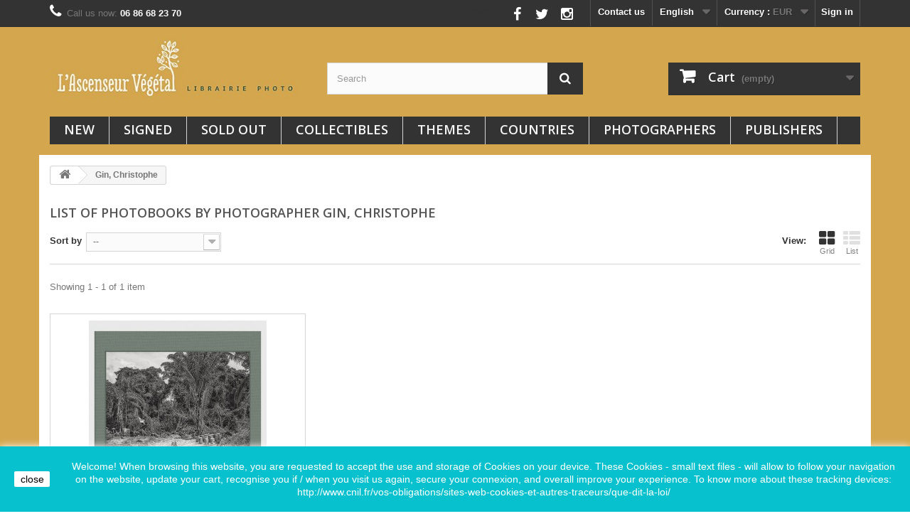

--- FILE ---
content_type: text/html; charset=utf-8
request_url: https://ascenseurvegetal.com/en/904_gin-christophe
body_size: 11614
content:
<!DOCTYPE HTML> <!--[if lt IE 7]><html class="no-js lt-ie9 lt-ie8 lt-ie7" lang="en-us"><![endif]--> <!--[if IE 7]><html class="no-js lt-ie9 lt-ie8 ie7" lang="en-us"><![endif]--> <!--[if IE 8]><html class="no-js lt-ie9 ie8" lang="en-us"><![endif]--> <!--[if gt IE 8]><html class="no-js ie9" lang="en-us"><![endif]--><html lang="en-us"><head><meta charset="utf-8" /><title>Christophe Gin - Photographer - L&#039;Ascenseur Végétal</title><meta name="generator" content="PrestaShop" /><meta name="robots" content="noindex,follow" /><meta name="viewport" content="width=device-width, minimum-scale=0.25, maximum-scale=1.6, initial-scale=1.0" /><meta name="apple-mobile-web-app-capable" content="yes" /><link rel="icon" type="image/vnd.microsoft.icon" href="/img/favicon.ico?1695893153" /><link rel="shortcut icon" type="image/x-icon" href="/img/favicon.ico?1695893153" /><link rel="stylesheet" href="https://ascenseurvegetal.com/themes/Default_test_2/cache/v_196_b114ba4fa0961b89849c584f2a59d087_all.css" type="text/css" media="all" />   <link rel="stylesheet" href="//fonts.googleapis.com/css?family=Open+Sans:300,600&amp;subset=latin,latin-ext" type="text/css" media="all" /> <!--[if IE 8]> 
<script src="https://oss.maxcdn.com/libs/html5shiv/3.7.0/html5shiv.js"></script> 
<script src="https://oss.maxcdn.com/libs/respond.js/1.3.0/respond.min.js"></script> <![endif]--></head><body id="manufacturer" class="manufacturer manufacturer-904 manufacturer-gin-christophe hide-left-column hide-right-column lang_en"><div id="page"><div class="header-container"> <header id="header"><div class="nav"><div class="container"><div class="row"> <nav><div class="header_user_info"> <a class="login" href="https://ascenseurvegetal.com/en/my-account" rel="nofollow" title="Log in to your customer account"> Sign in </a></div><div id="currencies-block-top"><form id="setCurrency" action="/en/904_gin-christophe" method="post"><div class="current"> <input type="hidden" name="id_currency" id="id_currency" value=""/> <input type="hidden" name="SubmitCurrency" value="" /> <span class="cur-label">Currency :</span> <strong>EUR</strong></div><ul id="first-currencies" class="currencies_ul toogle_content"><li > <a href="javascript:setCurrency(7);" rel="nofollow" title="Australian dollar (AUD)"> Australian dollar (AUD) </a></li><li > <a href="javascript:setCurrency(6);" rel="nofollow" title="Canadian dollar (CAD)"> Canadian dollar (CAD) </a></li><li > <a href="javascript:setCurrency(2);" rel="nofollow" title="Dollar (USD)"> Dollar (USD) </a></li><li class="selected"> <a href="javascript:setCurrency(1);" rel="nofollow" title="Euro (EUR)"> Euro (EUR) </a></li><li > <a href="javascript:setCurrency(5);" rel="nofollow" title="Franc suisse (CHF)"> Franc suisse (CHF) </a></li><li > <a href="javascript:setCurrency(4);" rel="nofollow" title="Japanese yen (JPY)"> Japanese yen (JPY) </a></li><li > <a href="javascript:setCurrency(8);" rel="nofollow" title="Norwegian kr. (NOK)"> Norwegian kr. (NOK) </a></li><li > <a href="javascript:setCurrency(3);" rel="nofollow" title="Pound (GBP)"> Pound (GBP) </a></li><li > <a href="javascript:setCurrency(9);" rel="nofollow" title="Swedish kr. (SEK)"> Swedish kr. (SEK) </a></li></ul></form></div><div id="languages-block-top" class="languages-block"><div class="current"> <span>English</span></div><ul id="first-languages" class="languages-block_ul toogle_content"><li > <a href="https://ascenseurvegetal.com/fr/904_gin-christophe" title="Français (French)" rel="alternate" hreflang="fr"> <span>Français</span> </a></li><li class="selected"> <span>English</span></li></ul></div><div id="contact-link" > <a href="https://ascenseurvegetal.com/en/index.php?controller=contact" title="Contact us">Contact us</a></div> <span class="shop-phone"> <i class="icon-phone"></i>Call us now: <strong>06 86 68 23 70</strong> </span><section id="social_block" class="pull-right"><ul><li class="facebook"> <a class="_blank" href="https://www.facebook.com/AscenseurVegetal"> <span>Facebook</span> </a></li><li class="twitter"> <a class="_blank" href="https://twitter.com/librairiephoto"> <span>Twitter</span> </a></li><li class="instagram"> <a class="_blank" href="https://www.instagram.com/l.ascenseur_vegetal/"> <span>Instagram</span> </a></li></ul> <a style="color: #333">Follow us</a> </section><div class="clearfix"></div></nav></div></div></div><div><div class="container"><div class="row"><div id="header_logo"> <a href="https://ascenseurvegetal.com/" title="L&#039;Ascenseur Végétal"> <img class="logo img-responsive" src="https://ascenseurvegetal.com/img/l-ascenseur-vegetal-logo-1513890001.jpg" alt="L&#039;Ascenseur Végétal" width="397" height="95"/> </a></div><div id="search_block_top" class="col-sm-4 clearfix"><form id="searchbox" method="get" action="//ascenseurvegetal.com/en/search" > <input type="hidden" name="controller" value="search" /> <input type="hidden" name="orderby" value="position" /> <input type="hidden" name="orderway" value="desc" /> <input class="search_query form-control" type="text" id="search_query_top" name="search_query" placeholder="Search" value="" /> <button type="submit" name="submit_search" class="btn btn-default button-search"> <span>Search</span> </button></form></div><div class="col-sm-4 clearfix"><div class="shopping_cart"> <a href="https://ascenseurvegetal.com/en/quick-order" title="View my shopping cart" rel="nofollow"> <b>Cart</b> <span class="ajax_cart_quantity unvisible">0</span> <span class="ajax_cart_product_txt unvisible">Book</span> <span class="ajax_cart_product_txt_s unvisible">Books</span> <span class="ajax_cart_total unvisible"> </span> <span class="ajax_cart_no_product">(empty)</span> </a><div class="cart_block block exclusive"><div class="block_content"><div class="cart_block_list"><p class="cart_block_no_products"> No books</p><div class="cart-prices"><div class="cart-prices-line first-line"> <span class="price cart_block_shipping_cost ajax_cart_shipping_cost unvisible"> To be determined </span> <span class="unvisible"> Shipping </span></div><div class="cart-prices-line last-line"> <span class="price cart_block_total ajax_block_cart_total">0,00 €</span> <span>Total</span></div></div><p class="cart-buttons"> <a id="button_order_cart" class="btn btn-default button button-small" href="https://ascenseurvegetal.com/en/quick-order" title="Check out" rel="nofollow"> <span> Check out<i class="icon-chevron-right right"></i> </span> </a></p></div></div></div></div></div><div id="layer_cart"><div class="clearfix"><div class="layer_cart_product col-xs-12 col-md-6"> <span class="cross" title="Close window"></span> <span class="title"> <i class="icon-check"></i>Photobook successfully added to your shopping cart </span><div class="product-image-container layer_cart_img"></div><div class="layer_cart_product_info"> <span id="layer_cart_product_title" class="product-name"></span> <span id="layer_cart_product_attributes"></span><div> <strong class="dark">Quantity</strong> <span id="layer_cart_product_quantity"></span></div><div> <strong class="dark">Total</strong> <span id="layer_cart_product_price"></span></div></div></div><div class="layer_cart_cart col-xs-12 col-md-6"> <span class="title"> <span class="ajax_cart_product_txt_s unvisible"> There are <span class="ajax_cart_quantity">0</span> items in your cart. </span> <span class="ajax_cart_product_txt "> There is 1 item in your cart. </span> </span><div class="layer_cart_row"> <strong class="dark"> Total books </strong> <span class="ajax_block_products_total"> </span></div><div class="layer_cart_row"> <strong class="dark unvisible"> Total shipping&nbsp; </strong> <span class="ajax_cart_shipping_cost unvisible"> To be determined </span></div><div class="layer_cart_row"> <strong class="dark"> Total </strong> <span class="ajax_block_cart_total"> </span></div><div class="button-container"> <span class="continue btn btn-default button exclusive-medium" title="Continue shopping"> <span> <i class="icon-chevron-left left"></i>Continue shopping </span> </span> <a class="btn btn-default button button-medium" href="https://ascenseurvegetal.com/en/quick-order" title="Proceed to checkout" rel="nofollow"> <span> Proceed to checkout<i class="icon-chevron-right right"></i> </span> </a></div></div></div><div class="crossseling"></div></div><div class="layer_cart_overlay"></div><div id="block_top_menu" class="sf-contener clearfix col-lg-12"><div class="cat-title">Menu</div><ul class="sf-menu clearfix menu-content"><li><a href="https://ascenseurvegetal.com/en/new-products" title="New">New</a></li><li><a href="https://ascenseurvegetal.com/en/14-signed" title="signed">signed</a></li><li><a href="https://ascenseurvegetal.com/en/22-sold-out" title="Sold out">Sold out</a></li><li><a href="https://ascenseurvegetal.com/en/28-collectibles" title="Collectibles">Collectibles</a></li><li><a href="https://ascenseurvegetal.com/en/11-themes" title="Themes">Themes</a><ul><li><a href="https://ascenseurvegetal.com/en/4-photojournalisme" title="Photojournalism">Photojournalism</a></li><li><a href="https://ascenseurvegetal.com/en/5-mode" title="Fashion">Fashion</a></li><li><a href="https://ascenseurvegetal.com/en/6-architecture" title="Architecture">Architecture</a></li><li><a href="https://ascenseurvegetal.com/en/7-nu-erotique" title="Nude & Erotic">Nude & Erotic</a></li><li><a href="https://ascenseurvegetal.com/en/13-portrait" title="Portrait">Portrait</a></li><li><a href="https://ascenseurvegetal.com/en/19-societe" title="Society">Society</a></li><li><a href="https://ascenseurvegetal.com/en/24-document" title="Document">Document</a></li><li><a href="https://ascenseurvegetal.com/en/25-stories" title="Tell a story">Tell a story</a></li><li><a href="https://ascenseurvegetal.com/en/26-fiction" title="Imagine">Imagine</a></li><li><a href="https://ascenseurvegetal.com/en/27-creation" title="Create">Create</a></li></ul></li><li><a href="https://ascenseurvegetal.com/en/29-countries" title="Countries">Countries</a><ul><li><a href="https://ascenseurvegetal.com/en/30-japan" title="Japan">Japan</a></li><li><a href="https://ascenseurvegetal.com/en/31-north-america" title="North America">North America</a></li><li><a href="https://ascenseurvegetal.com/en/32-united-kingdom-and-ireland" title="UK and Ireland">UK and Ireland</a></li><li><a href="https://ascenseurvegetal.com/en/33-france" title="France">France</a></li><li><a href="https://ascenseurvegetal.com/en/34-belgium" title="Belgium">Belgium</a></li><li><a href="https://ascenseurvegetal.com/en/35-netherlands" title="The Netherlands">The Netherlands</a></li><li><a href="https://ascenseurvegetal.com/en/36-italy" title="Italy">Italy</a></li><li><a href="https://ascenseurvegetal.com/en/37-spain" title="Spain">Spain</a></li><li><a href="https://ascenseurvegetal.com/en/38-europe" title="Europe">Europe</a></li><li><a href="https://ascenseurvegetal.com/en/39-other-corners-of-the-world" title="The rest of the world">The rest of the world</a></li></ul></li><li><a href="https://ascenseurvegetal.com/en/authors" title="Photographers">Photographers</a></li><li><a href="https://ascenseurvegetal.com/en/supplier" title="Publishers">Publishers</a></li></ul></div></div></div></div> </header></div><div class="columns-container"><div id="columns" class="container"><div class="breadcrumb clearfix"> <a class="home" href="https://ascenseurvegetal.com/" title="Return to Home"><i class="icon-home"></i></a> <span class="navigation-pipe">&gt;</span> Gin, Christophe</div><div id="slider_row" class="row"></div><div class="row"><div id="center_column" class="center_column col-xs-12 col-sm-12"><h1 class="page-heading product-listing"> List of photobooks by photographer&nbsp;Gin, Christophe</h1><div class="content_sortPagiBar"><div class="sortPagiBar clearfix"><ul class="display hidden-xs"><li class="display-title">View:</li><li id="grid"><a rel="nofollow" href="#" title="Grid"><i class="icon-th-large"></i>Grid</a></li><li id="list"><a rel="nofollow" href="#" title="List"><i class="icon-th-list"></i>List</a></li></ul><form id="productsSortForm" action="https://ascenseurvegetal.com/en/904_gin-christophe" class="productsSortForm"><div class="select selector1"> <label for="selectProductSort">Sort by</label> <select id="selectProductSort" class="selectProductSort form-control"><option value="date_add:desc" selected="selected">--</option><option value="price:asc">Price: Lowest first</option><option value="price:desc">Price: Highest first</option><option value="name:asc">Product Name: A to Z</option><option value="name:desc">Product Name: Z to A</option><option value="quantity:desc">In stock</option><option value="reference:asc">Reference: Lowest first</option><option value="reference:desc">Reference: Highest first</option> </select></div></form></div><div class="top-pagination-content clearfix"><div id="pagination" class="pagination clearfix"></div><div class="product-count"> Showing 1 - 1 of 1 item</div></div></div><ul id="product_list" class="product_list grid row"><li class="ajax_block_product col-xs-12 col-sm-6 col-md-4 first-in-line last-line first-item-of-tablet-line first-item-of-mobile-line last-mobile-line"><div class="product-container" itemscope itemtype="https://schema.org/Product"><div class="left-block"><div class="product-image-container"> <a class="product_img_link" href="https://ascenseurvegetal.com/en/photobook/1235-colony-colonie.html" title="Colony / Colonie" itemprop="url"> <img class="replace-2x img-responsive" src="https://ascenseurvegetal.com/8519-home_default/colony-colonie.jpg" alt="Christophe Gin - Colony / Colonie (Kehrer, 2015)" title="Christophe Gin - Colony / Colonie (Kehrer, 2015)" itemprop="image" /> </a><div class="quick-view-wrapper-mobile"> <a class="quick-view-mobile" href="https://ascenseurvegetal.com/en/photobook/1235-colony-colonie.html" rel="https://ascenseurvegetal.com/en/photobook/1235-colony-colonie.html"> <i class="icon-eye-open"></i> </a></div> <a class="quick-view" href="https://ascenseurvegetal.com/en/photobook/1235-colony-colonie.html" rel="https://ascenseurvegetal.com/en/photobook/1235-colony-colonie.html"> <span>Quick view</span> </a> <span class="auteurblanc"> <a href="https://ascenseurvegetal.com/en/904_gin-christophe" style="text-decoration:none;"> <mark-blc>Gin, Christophe</mark-blc></a> </span><div class="content_price" itemprop="offers" itemscope itemtype="https://schema.org/Offer"> <span itemprop="price" class="price product-price"> 49,00 € </span><meta itemprop="priceCurrency" content="EUR" /> <span class="unvisible"><link itemprop="availability" href="https://schema.org/InStock" />In Stock </span></div></div></div><div class="right-block"><p itemprop="name"> <a class="product-name" href="https://ascenseurvegetal.com/en/photobook/1235-colony-colonie.html" title="Colony / Colonie" itemprop="url" > Colony / Colonie </a></p><p class="product-desc" itemprop="description"> .Back in stock.Presentation by Kehrer Verlag: "Christophe Gin spent five months exploring the landscapes of Guiana (in French Guyane), from border regions to the most remote Amerindian villages, where soldiers mingle with gold prospectors and exploited immigrant workers, and where local population is forced to integrate republican concepts. His...</p><div class="content_price"> <span class="price product-price"> 49,00 € </span></div><div class="button-container"> <a class="button ajax_add_to_cart_button btn btn-default" href="https://ascenseurvegetal.com/en/cart?add=1&amp;id_product=1235&amp;token=055c60966626e22f69829eecffd79a3e" rel="nofollow" title="Add to cart" data-id-product-attribute="0" data-id-product="1235" data-minimal_quantity="1"> <span>Add to cart</span> </a></div><div class="color-list-container"></div><div class="product-flags"></div> <span class="availability"> <span class=" label-success"> In Stock </span> </span></div><div class="functional-buttons clearfix"></div></div></li></ul><div class="content_sortPagiBar"><div class="bottom-pagination-content clearfix"><div id="pagination_bottom" class="pagination clearfix"></div><div class="product-count"> Showing 1 - 1 of 1 item</div></div></div></div></div></div></div><div class="footer-container"> <footer id="footer" class="container"><div class="row"><div id="newsletter_block_left" class="block"><h4>Newsletter</h4><div class="block_content"><form action="//ascenseurvegetal.com/en/" method="post"><div class="form-group" > <input class="inputNew form-control grey newsletter-input" id="newsletter-input" type="text" name="email" size="18" value="Enter your e-mail" /> <button type="submit" name="submitNewsletter" class="btn btn-default button button-small"> <span>Ok</span> </button> <input type="hidden" name="action" value="0" /></div></form></div></div><section id="social_block" class="pull-right"><ul><li class="facebook"> <a class="_blank" href="https://www.facebook.com/AscenseurVegetal"> <span>Facebook</span> </a></li><li class="twitter"> <a class="_blank" href="https://twitter.com/librairiephoto"> <span>Twitter</span> </a></li><li class="instagram"> <a class="_blank" href="https://www.instagram.com/l.ascenseur_vegetal/"> <span>Instagram</span> </a></li></ul> <a style="color: #333">Follow us</a> </section><div class="clearfix"></div><section class="blockcategories_footer footer-block col-xs-12 col-sm-2"><h4>Categories</h4><div class="category_footer toggle-footer"><div class="list"><ul class="dhtml"><li > <a href="https://ascenseurvegetal.com/en/23-photobook" title="Share the pleasure of photography Medium of expression, pleasure of reading, object of collection, the photo book or photobook is everything at once"> Photobook </a></li><li > <a href="https://ascenseurvegetal.com/en/14-signed" title="."> signed </a></li><li > <a href="https://ascenseurvegetal.com/en/22-sold-out" title="&#039;"> Sold out </a></li><li > <a href="https://ascenseurvegetal.com/en/28-collectibles" title="."> Collectibles </a></li><li > <a href="https://ascenseurvegetal.com/en/11-themes" title="&#039;"> Themes </a><ul><li > <a href="https://ascenseurvegetal.com/en/4-photojournalisme" title="The work of photo-reporters, war reporters, daily photojournalists. Books dealing with current events or those of yesterday, whether conflicts, the life of Western societies or others, the important or insignificant events of our history or from History."> Photojournalism </a></li><li > <a href="https://ascenseurvegetal.com/en/5-mode" title="Fashion photography. A photographer, a magazine, a period, etc."> Fashion </a></li><li > <a href="https://ascenseurvegetal.com/en/6-architecture" title="Photographs of architecture and urbanism (buildings, the city), presentation of the works of architects, movements, trends, etc."> Architecture </a></li><li > <a href="https://ascenseurvegetal.com/en/7-nu-erotique" title="Nude Photography, Erotica, Pornography, Bondage Note: some books, some images will be better suited to an informed audience"> Nude &amp; Erotic </a></li><li > <a href="https://ascenseurvegetal.com/en/13-portrait" title="Photobooks whose main theme is the portrait. An extremely vast and rich theme of infinite variations: academic, posed or in action; photos of people, families, groups, in a studio, at home, at work, outdoors; tight framing, American, full portrait ; refined clichés, modified, reassembled, etc."> Portrait </a></li><li > <a href="https://ascenseurvegetal.com/en/19-societe" title="Books dealing with our life in common , topics of society, ours - Western - and those more or less favored from other parts of the world. The topics will be: social classes, associative work, poverty, integration, lifestyles, etc."> Society </a></li><li > <a href="https://ascenseurvegetal.com/en/24-document" title="Insights upon our societies, review of a country, an activity..."> Document </a></li><li > <a href="https://ascenseurvegetal.com/en/25-stories" title="To tell one&#039;s story, our story, life"> Tell a story </a></li><li > <a href="https://ascenseurvegetal.com/en/26-fiction" title="Works of fiction, the photo book as a means of telling a story"> Imagine </a></li><li class="last"> <a href="https://ascenseurvegetal.com/en/27-creation" title="These photobooks present work on the main material, photography: pictorial research, &quot;arty&quot; projects, image modification processes, etc."> Create </a></li></ul></li><li > <a href="https://ascenseurvegetal.com/en/29-countries" title="Photographers and their books are classified along their country of origin or of interest"> Countries </a><ul><li > <a href="https://ascenseurvegetal.com/en/30-japan" title="Japan is a prominent country in photography today , and especially regarding the desiging and&nbsp; publishing of photography books; this position is not recent. Since the post-war period in particular, Japanese photographers, publishers and designers have been very productive and very innovative in the design of photography integrated into a book object, with particular attention to the manufacture, layout, papers, bindings, slipcases and boxes... For example, some still think that Ed Ruscha&#039;s book &nbsp; Every Building on the Sunset Strip ( self-publish ed, 1966) is the first photo book in Leporello format (&quot;accordion binding&quot;), while the book Ginza Kaiwai / Ginza Haccho by Yoshikazu Suzuki &amp;amp; Kimura Shohachi, with two panoramas on two separate accordions from Tokyo&#039;s Ginza district, was released by Toho-Shuppan, Tokyo in 1954, 12 years earlier! Great Japanese photographers have become known through their books and collaborations, between photographers on the Provoke &nbsp; magazine project (three volumes in 1968 and 1969, created by Takuma Nakahira &nbsp; and Yukata Takanashi among others, and a collaboration with Daido Moriyama , etc.) or with renowned designers such as Eikoh Hosoe&#039;s Kamaitachi casing by Tadanori Yokoo (published by Gendai Shicho Sha, Tokyo, 1969). Japanese photography, and the Japanese edition of photography books, are still extremely dynamic today. Only a small part of the books published in Japan are available in bookstores around the world, but many photographers - like their elders &nbsp; Daido Moriyama and Nobuyoshi Araki who still publish with the same regularity - are today recognized and widely followed beyond Japan. Examples include &nbsp; Rinko Kawauchi , Koji Onaka , Atsushi Fujiwara , Toshio Shibata ,&nbsp; and more recently Daisuke Yokota and Kazuma Obara ."> Japan </a></li><li > <a href="https://ascenseurvegetal.com/en/31-north-america" title="North America: From Inuit territory in Canada in the Great North, to Mexico in Central America, via Quebec and the United States, not forgetting Native Americans, Cajuns, ... North America in its diversity, from megacities to deserts, from the West Coast to New-Yok City or Florida, from VIPs to John Doe."> North America </a></li><li > <a href="https://ascenseurvegetal.com/en/32-united-kingdom-and-ireland" title="United Kingdom &amp;amp; Ireland: British and Irish photographers, as well as photo books on England, Scotland, Wales, Northern Ireland and Eire."> UK and Ireland </a></li><li > <a href="https://ascenseurvegetal.com/en/33-france" title="French photography"> France </a></li><li > <a href="https://ascenseurvegetal.com/en/34-belgium" title="Belgium"> Belgium </a></li><li > <a href="https://ascenseurvegetal.com/en/35-netherlands" title="The Netherlands"> The Netherlands </a></li><li > <a href="https://ascenseurvegetal.com/en/36-italy" title="Italy"> Italy </a></li><li > <a href="https://ascenseurvegetal.com/en/37-spain" title="Spain"> Spain </a></li><li > <a href="https://ascenseurvegetal.com/en/38-europe" title="Europe - Photographers from Scandinavia or from Eastern Europe ..."> Europe </a></li><li class="last"> <a href="https://ascenseurvegetal.com/en/39-other-corners-of-the-world" title="Outstanding photographers from all over the world: South America and Africa, Russia and the Balkans, the Arab world, China and the Far East ..."> The rest of the world </a></li></ul></li><li > <a href="https://ascenseurvegetal.com/en/3-monographie" title="The heart of our catalogue... each book presents the photographic work of an artist, whether on a specific project or under the form of a retrospective or compendium."> Monographs </a></li><li > <a href="https://ascenseurvegetal.com/en/20-anthologies" title="Books about the photography medium or the photobooks. These may present a collection, a mouvement, a period in the history of the medium, a study of its evolution, etc. Usually the works of many artists will be gathered in any given book from this category."> Anthologies </a></li><li > <a href="https://ascenseurvegetal.com/en/10-essai" title="Essays about and analysis of the work of a given artist, mouvement or period, or about the history of photography. As opposed to the books under &quot;Anthologies&quot;, the ones presented here are more analytic and less a catalogue of images."> Essays </a></li><li > <a href="https://ascenseurvegetal.com/en/9-choose-a-book" title="A few categories - some biased some not - to help you navigate our shelves from a different and original standpoint depending on your mood or your search of the day."> Choose a photobook </a><ul><li > <a href="https://ascenseurvegetal.com/en/12-parr-badger" title="For everyone, a selection of the most beautiful photo books, the most famous, most quoted in the history of photobooks. For collectors and bibliophiles, find among our titles the photobooks cited in the following reference books: - &quot; The Photobook: A History &quot; (Martin Parr / Gerry Badger, Phaidon) - &quot; The Book of 101 Books - Seminal Photographic Books of the Twentieth Century &quot;(Andrew Roth, PPP Editions) -&quot; The Open Book &quot;(coll., Hasselblad Center) -&quot; Books of Nudes &quot;(Alessandro Bertolotti, La Martinière / MEP)"> Parr / Badger </a></li><li > <a href="https://ascenseurvegetal.com/en/15-grand-public" title="Books of famous photographers, great successes of the edition of the photo book, books on mainstream themes ... For a first easy access to photobooks"> Mainstream </a></li><li > <a href="https://ascenseurvegetal.com/en/16-hors-photographie" title="Books that landed here by chance, maybe ... Beautiful books, interesting books, sometimes rare books, but which are not photography books."> Out of photography </a></li><li > <a href="https://ascenseurvegetal.com/en/17-dur-ou-difficile" title="Books that deal with difficult topics, offer raw images, or graphic or psychological violence ..."> Harsh or difficult </a></li><li class="last"> <a href="https://ascenseurvegetal.com/en/18-doux-et-paisible" title="Beautiful images, spring, flowers, pretty clouds, love, tenderness ... which does not mean that they are necessarily &quot;easy&quot; books."> Soft and peaceful </a></li></ul></li><li > <a href="https://ascenseurvegetal.com/en/21-popular" title="Some photobooks are classics, others have won photography awards, or are popular with the general public ... all these bestseller photo books are here!"> Popular </a></li><li class="last"> <a href="https://ascenseurvegetal.com/en/40-photobooks-on-sale" title="* Our sale offer (2 books: -20%&nbsp; /&nbsp; 3 books: -30%&nbsp; /&nbsp; 4+ books: -40%) is related to the books in this category only, and the discount will apply to those books only. The &quot;non sale&quot; books in your cart will not be counted to calculate the discount applied, and will not be discounted."> Photobooks on sale </a></li></ul></div></div> </section><section class="footer-block col-xs-12 col-sm-2" id="block_various_links_footer"><h4>Information</h4><ul class="toggle-footer"><li class="item"> <a href="https://ascenseurvegetal.com/en/new-products" title="New products"> New products </a></li><li class="item"> <a href="https://ascenseurvegetal.com/en/best-sales" title="Best sellers"> Best sellers </a></li><li class="item"> <a href="https://ascenseurvegetal.com/en/stores" title="Our stores"> Our stores </a></li><li class="item"> <a href="https://ascenseurvegetal.com/en/index.php?controller=contact" title="Contact us"> Contact us </a></li><li class="item"> <a href="https://ascenseurvegetal.com/en/content/1-delivery" title="Delivery and Returns"> Delivery and Returns </a></li><li class="item"> <a href="https://ascenseurvegetal.com/en/content/2-legal-notice" title="Legal Notice"> Legal Notice </a></li><li class="item"> <a href="https://ascenseurvegetal.com/en/content/4-about-us" title="About L’Ascenseur Végétal"> About L’Ascenseur Végétal </a></li><li class="item"> <a href="https://ascenseurvegetal.com/en/content/3-terms-and-conditions-of-use" title="Terms and conditions of use"> Terms and conditions of use </a></li><li class="item"> <a href="https://ascenseurvegetal.com/en/content/6-privacy-policy" title="Privacy Policy"> Privacy Policy </a></li><li class="item"> <a href="https://ascenseurvegetal.com/en/content/8-liens" title="Links"> Links </a></li><li> <a href="https://ascenseurvegetal.com/en/sitemap" title="Sitemap"> Sitemap </a></li></ul> </section><section class="footer-block col-xs-12 col-sm-4"><h4><a href="https://ascenseurvegetal.com/en/my-account" title="Manage my customer account" rel="nofollow">My account</a></h4><div class="block_content toggle-footer"><ul class="bullet"><li><a href="https://ascenseurvegetal.com/en/order-history" title="My orders" rel="nofollow">My orders</a></li><li><a href="https://ascenseurvegetal.com/en/order-slip" title="My credit slips" rel="nofollow">My credit slips</a></li><li><a href="https://ascenseurvegetal.com/en/addresses" title="My addresses" rel="nofollow">My addresses</a></li><li><a href="https://ascenseurvegetal.com/en/identity" title="Manage my personal information" rel="nofollow">My personal info</a></li><li><a href="https://ascenseurvegetal.com/en/discount" title="My vouchers" rel="nofollow">My vouchers</a></li></ul></div> </section><section id="block_contact_infos" class="footer-block col-xs-12 col-sm-4"><div><h4>Store Information</h4><ul class="toggle-footer"><li> <i class="icon-map-marker"></i>L&#039;Ascenseur Végétal <br />20 rue Bouquière<br /> 33000 Bordeaux<br /> France</li><li> <i class="icon-phone"></i>Call us now: <span>+33 (0) 686 68 23 70</span></li><li> <i class="icon-envelope-alt"></i>Email: <span><a href="&#109;&#97;&#105;&#108;&#116;&#111;&#58;%63%6f%6e%74%61%63%74@%61%73%63%65%6e%73%65%75%72%76%65%67%65%74%61%6c.%63%6f%6d" >&#x63;&#x6f;&#x6e;&#x74;&#x61;&#x63;&#x74;&#x40;&#x61;&#x73;&#x63;&#x65;&#x6e;&#x73;&#x65;&#x75;&#x72;&#x76;&#x65;&#x67;&#x65;&#x74;&#x61;&#x6c;&#x2e;&#x63;&#x6f;&#x6d;</a></span></li> <a> <img src="https://ascenseurvegetal.com/img/paypal-payments-gris-thb.png" alt="Paypal, Visa, Mastercard, AmEx, etc." title="Paypal, Visa, Mastercard, AmEx ..." width="223" height="80" > </a> <a> <img src="https://ascenseurvegetal.com/img/stripe-payments-logo.png" alt="via Stripe: Visa, Mastercard, Sofort, Bancontact, Giropay, ideal, etc." title="via Stripe: Visa, Mastercard, Sofort, Bancontact, Giropay, ideal, etc. " width="223" > </a></ul></div> </section>   <style>.closeFontAwesome:before {
        content: "\f00d";
        font-family: "FontAwesome";
        display: inline-block;
        font-size: 23px;
        line-height: 23px;
        color: #FFFFFF;
        padding-right: 15px;
        cursor: pointer;
    }

    .closeButtonNormal {
     display: block; 
        text-align: center;
        padding: 2px 5px;
        border-radius: 2px;
        color: #000000;
        background: #FFFFFF;
        cursor: pointer;
    }

    #cookieNotice p {
        margin: 0px;
        padding: 0px;
    }


    #cookieNoticeContent {
    
            padding:10px;
        
    }</style><div id="cookieNotice" style=" width: 100%; position: fixed; bottom:0px; box-shadow: 0px 0 10px 0 #FFFFFF; background: #08C1CF; z-index: 9999; font-size: 14px; line-height: 1.3em; font-family: arial; left: 0px; text-align:center; color:#FFF; opacity: 1 "><div id="cookieNoticeContent" style="position:relative; margin:auto; width:100%; display:block;"><table style="width:100%;"><tr><td style="width:80px; vertical-align:middle; padding-right:20px; text-align:left;"> <span class="closeButtonNormal" onclick="closeUeNotify()">close</span></td><td style="text-align:center;"><p>Welcome! When browsing this website, you are requested to accept the use and storage of Cookies on your device. These Cookies - small text files - will allow to follow your navigation on the website, update your cart, recognise you if / when you visit us again, secure your connexion, and overall improve your experience. To know more about these tracking devices: http://www.cnil.fr/vos-obligations/sites-web-cookies-et-autres-traceurs/que-dit-la-loi/</p></td></tr><tr></tr></table></div></div></div> </footer></div></div>
<script type="text/javascript">var CUSTOMIZE_TEXTFIELD = 1;
var FancyboxI18nClose = 'Close';
var FancyboxI18nNext = 'Next';
var FancyboxI18nPrev = 'Previous';
var ajax_allowed = true;
var ajaxsearch = true;
var baseDir = 'https://ascenseurvegetal.com/';
var baseUri = 'https://ascenseurvegetal.com/';
var blocksearch_type = 'top';
var comparator_max_item = '0';
var comparedProductsIds = [];
var contentOnly = false;
var currency = {"id":1,"name":"Euro","iso_code":"EUR","iso_code_num":"978","sign":"\u20ac","blank":"1","conversion_rate":"1.000000","deleted":"0","format":"2","decimals":"1","active":"1","prefix":"","suffix":" \u20ac","id_shop_list":null,"force_id":false};
var currencyBlank = 1;
var currencyFormat = 2;
var currencyRate = 1;
var currencySign = '€';
var customizationIdMessage = 'Customization #';
var delete_txt = 'Delete';
var displayList = false;
var freeProductTranslation = 'Free!';
var freeShippingTranslation = 'Free shipping!';
var generated_date = 1768735138;
var hasDeliveryAddress = false;
var highDPI = false;
var id_lang = 2;
var img_dir = 'https://ascenseurvegetal.com/themes/Default_test_2/img/';
var instantsearch = false;
var isGuest = 0;
var isLogged = 0;
var isMobile = false;
var max_item = 'You cannot add more than 0 book(s) to the product comparison';
var min_item = 'Please select at least one book';
var page_name = 'manufacturer';
var placeholder_blocknewsletter = 'Enter your e-mail';
var priceDisplayMethod = 0;
var priceDisplayPrecision = 2;
var quickView = true;
var removingLinkText = 'remove this product from my cart';
var request = 'https://ascenseurvegetal.com/en/904_gin-christophe';
var roundMode = 2;
var search_url = 'https://ascenseurvegetal.com/en/search';
var static_token = '055c60966626e22f69829eecffd79a3e';
var toBeDetermined = 'To be determined';
var token = '004798b7ce910799cd3f3687b1ffd7ae';
var usingSecureMode = true;</script> <script type="text/javascript" src="/js/jquery/jquery-1.11.0.min.js"></script> <script type="text/javascript" src="/js/jquery/jquery-migrate-1.2.1.min.js"></script> <script type="text/javascript" src="/js/jquery/plugins/jquery.easing.js"></script> <script type="text/javascript" src="/js/tools.js"></script> <script type="text/javascript" src="/themes/Default_test_2/js/global.js"></script> <script type="text/javascript" src="/themes/Default_test_2/js/autoload/10-bootstrap.min.js"></script> <script type="text/javascript" src="/themes/Default_test_2/js/autoload/15-jquery.total-storage.min.js"></script> <script type="text/javascript" src="/themes/Default_test_2/js/autoload/15-jquery.uniform-modified.js"></script> <script type="text/javascript" src="/js/jquery/plugins/fancybox/jquery.fancybox.js"></script> <script type="text/javascript" src="/themes/Default_test_2/js/modules/blockcart/ajax-cart.js"></script> <script type="text/javascript" src="/js/jquery/plugins/jquery.scrollTo.js"></script> <script type="text/javascript" src="/js/jquery/plugins/jquery.serialScroll.js"></script> <script type="text/javascript" src="/js/jquery/plugins/bxslider/jquery.bxslider.js"></script> <script type="text/javascript" src="/themes/Default_test_2/js/tools/treeManagement.js"></script> <script type="text/javascript" src="/themes/Default_test_2/js/modules/blocknewsletter/blocknewsletter.js"></script> <script type="text/javascript" src="/js/jquery/plugins/autocomplete/jquery.autocomplete.js"></script> <script type="text/javascript" src="/themes/Default_test_2/js/modules/blocksearch/blocksearch.js"></script> <script type="text/javascript" src="/themes/Default_test_2/js/modules/blocktopmenu/js/hoverIntent.js"></script> <script type="text/javascript" src="/themes/Default_test_2/js/modules/blocktopmenu/js/superfish-modified.js"></script> <script type="text/javascript" src="/themes/Default_test_2/js/modules/blocktopmenu/js/blocktopmenu.js"></script> <script type="text/javascript" src="/modules/ganalytics/views/js/GoogleAnalyticActionLib.js"></script> <script type="text/javascript" src="/modules/gototop/views/js/easing.js"></script> <script type="text/javascript" src="/modules/gototop/views/js/jquery.ui.totop.js"></script> <script type="text/javascript" src="/modules/gototop/views/js/gototop.js"></script> <script type="text/javascript">/* * * 2007-2024 PayPal * * NOTICE OF LICENSE * * This source file is subject to the Academic Free License (AFL 3.0) * that is bundled with this package in the file LICENSE.txt. * It is also available through the world-wide-web at this URL: * http://opensource.org/licenses/afl-3.0.php * If you did not receive a copy of the license and are unable to * obtain it through the world-wide-web, please send an email * to license@prestashop.com so we can send you a copy immediately. * * DISCLAIMER * * Do not edit or add to this file if you wish to upgrade PrestaShop to newer * versions in the future. If you wish to customize PrestaShop for your * needs please refer to http://www.prestashop.com for more information. * * @author 2007-2024 PayPal * @author 202 ecommerce <tech@202-ecommerce.com> * @copyright PayPal * @license http://opensource.org/licenses/osl-3.0.php Open Software License (OSL 3.0) * */function updateFormDatas() { var nb = $('#quantity_wanted').val(); var id = $('#idCombination').val();$('.paypal_payment_form input[name=quantity]').val(nb); $('.paypal_payment_form input[name=id_p_attr]').val(id); } $(document).ready( function() { var baseDirPP = baseDir.replace('http:', 'https:'); if($('#in_context_checkout_enabled').val() != 1) { $(document).on('click','#payment_paypal_express_checkout', function() { $('#paypal_payment_form_cart').submit(); return false; }); }var jquery_version = $.fn.jquery.split('.'); if(jquery_version[0]>=1 && jquery_version[1] >= 7) { $('body').on('submit',".paypal_payment_form", function () { updateFormDatas(); }); } else { $('.paypal_payment_form').live('submit', function () { updateFormDatas(); }); }function displayExpressCheckoutShortcut() { var id_product = $('input[name="id_product"]').val(); var id_product_attribute = $('input[name="id_product_attribute"]').val(); $.ajax({ type: "GET", url: baseDirPP+'/modules/paypal/express_checkout/ajax.php', data: { get_qty: "1", id_product: id_product, id_product_attribute: id_product_attribute }, cache: false, success: function(result) { if (result == '1') { $('#container_express_checkout').slideDown(); } else { $('#container_express_checkout').slideUp(); } return true; } }); }$('select[name^="group_"]').change(function () { setTimeout(function(){displayExpressCheckoutShortcut()}, 500); });$('.color_pick').click(function () { setTimeout(function(){displayExpressCheckoutShortcut()}, 500); });if($('body#product').length > 0) { setTimeout(function(){displayExpressCheckoutShortcut()}, 500); }var modulePath = 'modules/paypal'; var subFolder = '/integral_evolution';var fullPath = baseDirPP + modulePath + subFolder; var confirmTimer = false; if ($('form[target="hss_iframe"]').length == 0) { if ($('select[name^="group_"]').length > 0) displayExpressCheckoutShortcut(); return false; } else { checkOrder(); }function checkOrder() { if(confirmTimer == false) confirmTimer = setInterval(getOrdersCount, 1000); }});
(window.gaDevIds=window.gaDevIds||[]).push('d6YPbH');
				(function(i,s,o,g,r,a,m){i['GoogleAnalyticsObject']=r;i[r]=i[r]||function(){
				(i[r].q=i[r].q||[]).push(arguments)},i[r].l=1*new Date();a=s.createElement(o),
				m=s.getElementsByTagName(o)[0];a.async=1;a.src=g;m.parentNode.insertBefore(a,m)
				})(window,document,'script','//www.google-analytics.com/analytics.js','ga');
				ga('create', 'UA-40309063-1', 'auto');
				ga('require', 'ec');
jQuery(document).ready(function(){
						var MBG = GoogleAnalyticEnhancedECommerce;
						MBG.setCurrency('EUR');
						MBG.add({"id":"1235","name":"\"Colony \\\/ Colonie\"","category":"\"photobook\"","brand":"\"Gin, Christophe\"","variant":"null","type":"typical","position":"0","quantity":1,"list":"manufacturer","url":"https%3A%2F%2Fascenseurvegetal.com%2Fen%2Fphotobook%2F1235-colony-colonie.html","price":"49.00"},'',true);MBG.addProductClick({"id":"1235","name":"\"Colony \\\/ Colonie\"","category":"\"photobook\"","brand":"\"Gin, Christophe\"","variant":"null","type":"typical","position":"0","quantity":1,"list":"manufacturer","url":"https%3A%2F%2Fascenseurvegetal.com%2Fen%2Fphotobook%2F1235-colony-colonie.html","price":"49.00"});
					});
ga('send', 'pageview');
function setcook() {
        var nazwa = 'cookie_ue';
        var wartosc = '1';
        var expire = new Date();
        expire.setMonth(expire.getMonth() + 12);
        document.cookie = nazwa + "=" + escape(wartosc) + ";path=/;" + ((expire == null) ? "" : ("; expires=" + expire.toGMTString()))
    }

    
        

    
        
    function closeUeNotify() {
                $('#cookieNotice').animate(
                {bottom: '-200px'},
                2500, function () {
                    $('#cookieNotice').hide();
                });
        setcook();
            }</script></body></html>